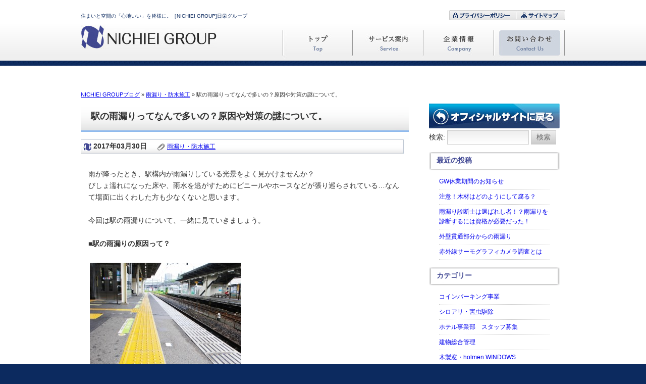

--- FILE ---
content_type: text/html; charset=UTF-8
request_url: http://www.nichiei-group.co.jp/blog/?p=1192
body_size: 18656
content:
<!DOCTYPE html PUBLIC "-//W3C//DTD XHTML 1.0 Transitional//EN" "http://www.w3.org/TR/xhtml1/DTD/xhtml1-transitional.dtd">
<html xmlns="http://www.w3.org/1999/xhtml">
<head>
<meta http-equiv="Content-Type" content="text/html; charset=UTF-8" />
<title>駅の雨漏りってなんで多いの？原因や対策の謎について。 | NICHIEI GROUPブログ</title>
<meta name="keywords" content="">
<meta name="description" content="駅の雨漏りってなんで多いの？原因や対策の謎について。 のページ。 のブログです。">
<link rel="stylesheet" type="text/css" href="http://www.nichiei-group.co.jp/common/css/base.css"/>
<link rel="stylesheet" type="text/css" href="http://www.nichiei-group.co.jp/common/css/style.css"/>
<link rel="stylesheet" type="text/css" href="http://www.nichiei-group.co.jp/common/css/style_old.css" media="screen, all" />
<link rel="stylesheet" href="http://www.nichiei-group.co.jp/blog/wp-content/themes/style02/style.css">
<script type="text/javascript" src="http://www.nichiei-group.co.jp/common/js/jquery-1.11.0.min.js"></script>
<script type="text/javascript" src="http://www.nichiei-group.co.jp/common/js/ga.js"></script>
<script type="text/javascript" src="http://www.nichiei-group.co.jp/common/js/selectivizr-min.js"></script>
<script type="text/javascript" src="http://www.nichiei-group.co.jp/common/js/main.js"></script>
<script type="text/javascript" src="http://www.nichiei-group.co.jp/common/js/smoothrollover.js"></script>

<!-- All in One SEO Pack 2.3.4.2 by Michael Torbert of Semper Fi Web Design[243,301] -->
<meta name="description" itemprop="description" content="駅は新しく改装しても、コンクリートからまるまる立て直すことはよほどのことがない限りありません。 そんなことをしてしまえば莫大なコンクリートと時間、費用がかかってしまいます。 したがって殆どの駅は昔のものを上から改修しているんです。そのときにできたコンクリートのつなぎ目から雨漏りしてしまう原因です。" />

<link rel="canonical" href="http://www.nichiei-group.co.jp/blog/?p=1192" />
<!-- /all in one seo pack -->
<link rel="alternate" type="application/rss+xml" title="NICHIEI GROUPブログ &raquo; 駅の雨漏りってなんで多いの？原因や対策の謎について。 のコメントのフィード" href="http://www.nichiei-group.co.jp/blog/?feed=rss2&#038;p=1192" />
<link rel="EditURI" type="application/rsd+xml" title="RSD" href="http://www.nichiei-group.co.jp/blog/xmlrpc.php?rsd" />
<link rel="wlwmanifest" type="application/wlwmanifest+xml" href="http://www.nichiei-group.co.jp/blog/wp-includes/wlwmanifest.xml" /> 
<link rel='prev' title='カビ対策はできていますか？' href='http://www.nichiei-group.co.jp/blog/?p=1160' />
<link rel='next' title='雨漏り修理には、シーリング？コーキング？' href='http://www.nichiei-group.co.jp/blog/?p=1187' />
<meta name="generator" content="WordPress 3.5.1" />
</head>

<body class="single single-post postid-1192 single-format-standard">
<!-- ------------ #wrapper start ------------ -->
<div id="wrapper">
	<!-- ------------ #header start ------------ -->
	<div id="header">
		<div class="inner1 clearfix">
			<div class="left">
				<p>住まいと空間の「心地いい」を皆様に。［NICHIEI GROUP]日栄グループ</p>
				<h1><a href="http://www.nichiei-group.co.jp/"><img src="http://www.nichiei-group.co.jp/common/images/logo.jpg" width="270" height="50" alt="NICHIEI GROUP"/></a></h1>
			</div>
			<div class="right">
				<div id="subNav" class="clearfix">
					<ul class="clearfix">
						<li><a href="http://www.nichiei-group.co.jp/company/index.html#p02"><img src="http://www.nichiei-group.co.jp/common/images/sub_nav_01_off.jpg" width="133" height="20" alt="プライバシーポリシー"/></a></li>
						<li><a href="http://www.nichiei-group.co.jp/sitemap/index.html"><img src="http://www.nichiei-group.co.jp/common/images/sub_nav_02_off.jpg" width="97" height="20" alt="サイトマップ"/></a></li>
					</ul>
				</div>
				<ul id="nav" class="clearfix">
					<!-- #nav1 -->
					<li id="nav1" class="navBt">
						<a href="http://www.nichiei-group.co.jp/" class="open"><img src="http://www.nichiei-group.co.jp/common/images/nav_01_off.jpg" width="140" height="60" alt="トップ"/></a>
					</li>
					
					<!-- #nav2 -->
					<li id="nav2" class="navBt">
						<a href="http://www.nichiei-group.co.jp/service/index.html" class="open"><img src="http://www.nichiei-group.co.jp/common/images/nav_02_off.jpg" width="140" height="60" alt="サービス案内"/></a>
						<div id="navMenu2" class="navMenu">
							<div class="inner1 clearfix">
								<div class="ttl">
									<p><img src="http://www.nichiei-group.co.jp/common/images/ttl_nav_02.jpg" width="900" height="30" alt="サービス案内"/></p>
									<p class="close"><img src="http://www.nichiei-group.co.jp/common/images/bt_nav_close.jpg" width="20" height="20" alt="×"/></p>
								</div>
								<ul class="list1 clearfix">
									<li><a href="http://www.nichiei-group.co.jp/waterproof/index.html"><img src="http://www.nichiei-group.co.jp/common/images/bt_service_01_off.jpg" width="180" height="120" alt="雨漏れ"/></a></li>
									<li><a href="http://www.nichiei-group.co.jp/service/insect-proof/index.html"><img src="http://www.nichiei-group.co.jp/common/images/bt_service_02_off.jpg" width="180" height="120" alt="防虫・防ぎ"/></a></li>
								</ul>
								<ul class="list2 clearfix">
									<li><a href="http://www.nichiei-group.co.jp/service/disinfect/index.html">消　毒</a></li>
									<li><a href="http://www.nichiei-group.co.jp/service/house-cleaning/index.html">ハウスクリーニング</a></li>
									<li><a href="http://www.nichiei-group.co.jp/service/parking/index.html">パーキング事業</a></li>
									<li><a href="http://www.nichiei-group.co.jp/service/building-management/index.html">建物総合管理</a></li>
								</ul>
							</div>
						</div>
					</li>
					
					<!-- #nav3 -->
					<li id="nav3" class="navBt">
						<a href="http://www.nichiei-group.co.jp/company/index.html" class="open"><img src="http://www.nichiei-group.co.jp/common/images/nav_03_off.jpg" width="140" height="60" alt="企業情報"/></a>
					</li>
					
					<!-- #nav4 -->
					<li id="nav4" class="navBt">
						<a href="http://www.nichiei-group.co.jp/form/index.html" class="open"><img src="http://www.nichiei-group.co.jp/common/images/nav_04_off.jpg" width="140" height="60" alt="お問い合わせ"/></a>
						<div id="navMenu4" class="navMenu" style="display: none;">
							<div class="inner1 clearfix">
								<div class="ttl">
									<p><img src="http://www.nichiei-group.co.jp/common/images/ttl_nav_04.jpg" width="900" height="30" alt="お問い合わせ"/></p>
									<p class="close"><img src="http://www.nichiei-group.co.jp/common/images/bt_nav_close.jpg" width="20" height="20" alt="×"/></p>
								</div>
								<ul class="list1 clearfix">
									<li><a href="http://www.nichiei-group.co.jp/form/waterproof/index.html"><img src="http://www.nichiei-group.co.jp/common/images/bt_nav_04_02_off.jpg" width="440" height="50" alt="防水施工・雨漏りに関するお問い合わせ"/></a></li>
									<li><a href="http://www.nichiei-group.co.jp/form/harmful/index.html"><img src="http://www.nichiei-group.co.jp/common/images/bt_nav_04_03_off.jpg" width="440" height="50" alt="防虫・防ぎに関するお問い合わせ"/></a></li>
									<li><a href="http://www.nichiei-group.co.jp/form/nichiei/index.html"><img src="http://www.nichiei-group.co.jp/common/images/bt_nav_04_04_off.jpg" width="440" height="50" alt="建物総合管理・ハウスメイドサービス・パーキング事業に関するお問い合わせ"/></a></li>
									<li><a href="http://www.nichiei-group.co.jp/form/guarantee/index.html"><img src="http://www.nichiei-group.co.jp/common/images/bt_nav_04_05_off.jpg" width="440" height="50" alt="防蟻保証番号に関するお問い合わせ"/></a></li>
								</ul>
							</div>
						</div>
					</li>
					
				</ul>
			</div>
		</div>
	</div>
	<!-- ------------ #header end ------------ -->
<!-- Contents -->

<div id="contents" class="clearfix">
<div id="prime"><ul class="breadcrumbs"><li><a href="http://www.nichiei-group.co.jp/blog">NICHIEI GROUPブログ</a></li><li> &raquo; <a href="http://www.nichiei-group.co.jp/blog/?cat=3" title="雨漏り・防水施工 の投稿をすべて表示">雨漏り・防水施工</a> &raquo; 駅の雨漏りってなんで多いの？原因や対策の謎について。</li></ul></div><!-- pankuzu-tanitsu -->
<div id="main">
			<div class="post">
		<h1 class="title">
			駅の雨漏りってなんで多いの？原因や対策の謎について。		</h1>
		<div class="blog_info">
			<ul>
				<li class="cal">
					2017年03月30日				</li>
				<li class="cat">
					<a href="http://www.nichiei-group.co.jp/blog/?cat=3" title="雨漏り・防水施工 の投稿をすべて表示" rel="category">雨漏り・防水施工</a>				</li>
				<li class="tag">
									</li>
			</ul>
			<br class="clear" />
		</div>
				<p>&nbsp;</p>
<p>雨が降ったとき、駅構内が雨漏りしている光景をよく見かけませんか？</p>
<p>びしょ濡れになった床や、雨水を逃がすためにビニールやホースなどが張り巡らされている…なんて場面に出くわした方も少なくないと思います。</p>
<p>&nbsp;</p>
<p>今回は駅の雨漏りについて、一緒に見ていきましょう。</p>
<p>&nbsp;</p>
<p><strong>■駅の雨漏りの原因って？</strong></p>
<p>&nbsp;</p>
<p><a href="http://www.nichiei-group.co.jp/blog/wp-content/uploads/2017/03/7bd3492ebb2d1a477f51c8307ede791f_s.jpg"><img class="aligncenter size-medium wp-image-1193" alt="7bd3492ebb2d1a477f51c8307ede791f_s" src="http://www.nichiei-group.co.jp/blog/wp-content/uploads/2017/03/7bd3492ebb2d1a477f51c8307ede791f_s-300x216.jpg" width="300" height="216" /></a></p>
<p>&nbsp;</p>
<p>建築技術が進んでいる現代でなぜあんなにも盛大に雨漏りしてしまうのか…</p>
<p>それには深いワケがありました。</p>
<p>&nbsp;</p>
<p>駅は新しく改装しても、コンクリートからまるまる立て直すことはよほどのことがない限りありません。</p>
<p>そんなことをしてしまえば莫大なコンクリートと時間、費用がかかってしまいます。</p>
<p>したがって殆どの駅は昔のものを上から改修しているんです。そのときにできたコンクリートのつなぎ目こそが、雨漏りしてしまう原因です。</p>
<p>なので、駅は雨漏りを直さないのではなく、直せないという状況なんです。</p>
<p>&nbsp;</p>
<p><strong>■雨漏り対策のいろいろ</strong></p>
<p>&nbsp;</p>
<p><a href="http://www.nichiei-group.co.jp/blog/wp-content/uploads/2017/03/74dc4a0329083f112d2b2b8f93627cee_s.jpg"><img class="aligncenter size-medium wp-image-1194" alt="74dc4a0329083f112d2b2b8f93627cee_s" src="http://www.nichiei-group.co.jp/blog/wp-content/uploads/2017/03/74dc4a0329083f112d2b2b8f93627cee_s-300x225.jpg" width="300" height="225" /></a></p>
<p>&nbsp;</p>
<p>雨漏りを直すことができない駅構内では、駅員さんたちがアイディアを出し合って雨漏り対策を行っています。</p>
<p>&nbsp;</p>
<p>よく見られるのはビニールやホースなどをつなぎ合わせるというなんともアナログな手法。</p>
<p>そのアナログさに惹かれ、駅の雨漏り対策ファンもいるそうです。</p>
<p>&nbsp;</p>
<p>中には階段の雨漏りを利用してししおどしを設置してしまった駅も…！</p>
<p>&nbsp;</p>
<p>駅構内の雨漏り対策をまとめたサイトもありますので、気になた方は一度覗いてみてください。なかなか味わい深いアートな世界を体験できますよ…（笑）</p>
<p>&nbsp;</p>
<p><a href="http://www.nichiei-group.co.jp/blog/wp-content/uploads/2017/03/bf1a68abdad03f5413752e107cc3d992_s.jpg"><img class="aligncenter size-medium wp-image-1195" alt="bf1a68abdad03f5413752e107cc3d992_s" src="http://www.nichiei-group.co.jp/blog/wp-content/uploads/2017/03/bf1a68abdad03f5413752e107cc3d992_s-300x200.jpg" width="300" height="200" /></a></p>
<p>&nbsp;</p>
<p>日栄商工ではさまざまな方法で困った雨漏りを修理致します。</p>
<p>雨漏りでお悩みの方はぜひご連絡ください。</p>
	</div>
	<!-- /.post -->
	
		<div class="nav-below"> <span class="nav-previous">
		<a href="http://www.nichiei-group.co.jp/blog/?p=1160" rel="prev">古い記事へ</a>		</span> <span class="nav-next">
		<a href="http://www.nichiei-group.co.jp/blog/?p=1187" rel="next">新しい記事へ</a>		</span> </div>
	<!-- /.nav-below --> 
	
	<!-- Commetns -->
	
	</div>
<!-- /#main -->

<!-- Side -->				
<div id="side">
	<div class="widget-area">
		<a href="http://www.nichiei-group.co.jp/" rel="blank"><img width="259" height="49" src="http://www.nichiei-group.co.jp/blog/wp-content/themes/style02/images/backsite.png" alt="オフィシャルサイトに戻る"></a>
		<ul>
			<li class="widget-container"><form role="search" method="get" id="searchform" action="http://www.nichiei-group.co.jp/blog/" >
	<div><label class="screen-reader-text" for="s">検索:</label>
	<input type="text" value="" name="s" id="s" />
	<input type="submit" id="searchsubmit" value="検索" />
	</div>
	</form></li>		<li class="widget-container">		<h3>最近の投稿</h3>		<ul>
					<li>
				<a href="http://www.nichiei-group.co.jp/blog/?p=1590" title="GW休業期間のお知らせ">GW休業期間のお知らせ</a>
						</li>
					<li>
				<a href="http://www.nichiei-group.co.jp/blog/?p=1109" title="注意！木材はどのようにして腐る？">注意！木材はどのようにして腐る？</a>
						</li>
					<li>
				<a href="http://www.nichiei-group.co.jp/blog/?p=1100" title="雨漏り診断士は選ばれし者！？雨漏りを診断するには資格が必要だった！">雨漏り診断士は選ばれし者！？雨漏りを診断するには資格が必要だった！</a>
						</li>
					<li>
				<a href="http://www.nichiei-group.co.jp/blog/?p=1016" title="外壁貫通部分からの雨漏り">外壁貫通部分からの雨漏り</a>
						</li>
					<li>
				<a href="http://www.nichiei-group.co.jp/blog/?p=1038" title="赤外線サーモグラフィカメラ調査とは">赤外線サーモグラフィカメラ調査とは</a>
						</li>
				</ul>
		</li><li class="widget-container"><h3>カテゴリー</h3>		<ul>
	<li class="cat-item cat-item-7"><a href="http://www.nichiei-group.co.jp/blog/?cat=7" title="コインパーキング事業 に含まれる投稿をすべて表示">コインパーキング事業</a>
</li>
	<li class="cat-item cat-item-4"><a href="http://www.nichiei-group.co.jp/blog/?cat=4" title="シロアリ・害虫駆除 に含まれる投稿をすべて表示">シロアリ・害虫駆除</a>
</li>
	<li class="cat-item cat-item-1"><a href="http://www.nichiei-group.co.jp/blog/?cat=1" title="ホテル事業部　スタッフ募集 に含まれる投稿をすべて表示">ホテル事業部　スタッフ募集</a>
</li>
	<li class="cat-item cat-item-5"><a href="http://www.nichiei-group.co.jp/blog/?cat=5" title="建物総合管理 に含まれる投稿をすべて表示">建物総合管理</a>
</li>
	<li class="cat-item cat-item-8"><a href="http://www.nichiei-group.co.jp/blog/?cat=8" title="木製窓・holmen WINDOWS に含まれる投稿をすべて表示">木製窓・holmen WINDOWS</a>
</li>
	<li class="cat-item cat-item-3"><a href="http://www.nichiei-group.co.jp/blog/?cat=3" title="雨漏り・防水施工 に含まれる投稿をすべて表示">雨漏り・防水施工</a>
</li>
		</ul>
</li>		</ul>
	</div><!-- /.widget-area --><br />
</div><!-- /#side --><br class="clear">
</div>
<!-- /#contents -->
<!-- ------------ #info start ------------ -->
	<div id="info">
		<div class="inner1 clearfix">
			<p><a href="http://www.nichiei-group.co.jp/"><img src="http://www.nichiei-group.co.jp/common/images/logo.jpg" width="270" height="50" alt="NICHIEI GROUP"/></a></p>
			<ul class="clearfix">
				<li><a href="http://www.nichiei-group.co.jp/company/index.html#main1"><img src="http://www.nichiei-group.co.jp/common/images/bt_group_01_off.jpg" width="103" height="24" alt="日栄商工株式会社"/></a></li>
				<li><a href="http://www.nichiei-group.co.jp/company/index.html#main2" target="_blank"><img src="http://www.nichiei-group.co.jp/common/images/bt_group_02_off.jpg" width="99" height="24" alt="株式会社ニチエー"/></a></li>
				<li><a href="http://www.nichiei-group.co.jp/company/index.html#main3" target="_blank"><img src="http://www.nichiei-group.co.jp/common/images/bt_group_03_off.jpg" width="131" height="24" alt="株式会社ハイレンハウス"/></a></li>
			</ul>
			<div>
				<p>〒153-0064 東京都目黒区下目黒2-23-7</p>
				<p>TEL：03-3779-4661　FAX：03-3779-4787</p>
			</div>
		</div>
	</div>
	<!-- ------------ #info end ------------ -->
	
	<!-- ------------ #footer1 start ------------ -->
	<div id="footer1" class="footer">
		<div class="inner1 clearfix">
			<ul>
				<li><a href="http://www.nichiei-group.co.jp/">トップ</a></li>
				<li><a href="http://www.nichiei-group.co.jp/service/index.html">サービス案内</a></li>
				<li><a href="http://www.nichiei-group.co.jp/company/index.html">企業情報</a></li>
				<li><a href="http://www.nichiei-group.co.jp/form/index.html">お問い合わせ</a></li>
				<li><a href="http://www.nichiei-group.co.jp/blog/">オフィシャルブログ</a></li>
			</ul>
			<p id="pagetop"><a href="#header"><img src="http://www.nichiei-group.co.jp/common/images/bt_pagetop_off.jpg" width="140" height="50" alt="ページトップ"/></a></p>
		</div>
	</div>
	<!-- ------------ #footer1 end ------------ -->
	
	<!-- ------------ #footer2 start ------------ -->
	<div id="footer2" class="footer">
		<div class="inner1 clearfix">
			<ul>
				<li><a href="http://www.nichiei-group.co.jp/company/index.html#p02">プライバシーポリシー</a></li>
				<li><a href="http://www.nichiei-group.co.jp/sitemap/index.html">サイトマップ</a></li>
			</ul>
			<address>Copyright &copy; NICHIEI GROUP. All Rights Reserved</address>
		</div>
	</div>
	<!-- ------------ #footer2 end ------------ -->

</div>
<!-- ------------ #wrapper end ------------ -->
</body>
</html>

--- FILE ---
content_type: text/css
request_url: http://www.nichiei-group.co.jp/common/css/base.css
body_size: 5403
content:
@charset "utf-8";

/* =======================================================
	
	F&S CREATIONS base.css
    version : 1.2
	update : 2014.06.11
	note : XHTML1.0 Transitional
	
   ======================================================= */

/* ----------------------------------------------------------------------------
    RESET
------------------------------------------------------------------------------ */
html {
	overflow-y: auto;
}
body {
	color: #000;
	background: #fff;
}
* {
	margin: 0;
	padding: 0;
	border: none;
	outline: none;
}
html, body, div, span, applet, object, iframe,
h1, h2, h3, h4, h5, h6, p, blockquote, pre,
a, abbr, acronym, address, big, cite, code,
del, dfn, em, font, img, ins, kbd, q, s, samp,
small, strike, strong, sub, sup, tt, var,
b, u, i, center,
dl, dt, dd, ol, ul, li,
fieldset, form, label, legend,
table, caption, tbody, tfoot, thead, tr, th, td {
    margin: 0;
    padding: 0;
    border: 0;
    outline: 0;
    font-size: 100%;
    vertical-align: baseline;
    background: transparent;
}
input, textarea, select {
	margin: 0;
	padding: 0;
	border: solid 1px #ccc;
	font-size: 100%;
	font-family: inherit;
	font-style: normal;
	font-weight: normal;
	vertical-align: middle;
	text-align: left;
}
input[type="button"],
input[type="submit"] {
	border: none;
}
label {
	cursor: pointer;
}
dl, dt, dd, ol, ul, li {
	list-style: none;
}
table {
	width: 100%;
	border-collapse: collapse;
	*border-collapse: collapse; 
	border-spacing: 0;
}
th, td {
	border: none;
	text-align: left;
	vertical-align: top;
}
img {
	border: none;
	vertical-align: bottom;
}
a {
	border: none;
	text-decoration: none;
	cursor: pointer;
}
a:hover {
	outline: none;
	cursor: pointer;
}
a:active, a:focus {
	outline: none;
}
hr {
	display: none;
}


/* ----------------------------------------------------------------------------
    STYLE
------------------------------------------------------------------------------ */

/* マージン */
.mgt10 { margin-top: 10px !important;}
.mgt20 { margin-top: 20px !important;}
.mgt30 { margin-top: 30px !important;}
.mgt40 { margin-top: 40px !important;}
.mgt50 { margin-top: 50px !important;}
.mgt60 { margin-top: 60px !important;}

.mgb10 { margin-bottom: 10px !important;}
.mgb20 { margin-bottom: 20px !important;}
.mgb30 { margin-bottom: 30px !important;}
.mgb40 { margin-bottom: 40px !important;}
.mgb50 { margin-bottom: 50px !important;}
.mgb60 { margin-bottom: 60px !important;}

/* フロート関連 */
.clear { clear: both !important;}

/* フォントサイズ */
.font10 { font-size: 71% !important;}
.font11 { font-size: 78% !important;}
.font12 { font-size: 85% !important;}
.font13 { font-size: 92% !important;}
.font14 { font-size: 100% !important;}
.font15 { font-size: 107% !important;}
.font16 { font-size: 114% !important;}
.font17 { font-size: 121% !important;}
.font18 { font-size: 128% !important;}
.font19 { font-size: 136% !important;}
.font20 { font-size: 143% !important;}

/* 書体関連 */
.textL { text-align: left !important;}
.textC { text-align: center !important;}
.textR { text-align: right !important;}
.bold { font-weight: bold !important;}
.Indent { padding-left: 1.3em !important; text-indent: -1.3em !important;}

/* 罫線 */
.bds { border: solid 1px #cbcbcb !important;}
.bdst { border-top: solid 1px #cbcbcb !important;}
.bdsr { border-right: solid 1px #cbcbcb !important;}
.bdsb { border-bottom: solid 1px #cbcbcb !important;}
.bdsl { border-left: solid 1px #cbcbcb !important;}

/* 点線 */
.bdd { border: dotted 1px #cbcbcb !important;}
.bddt { border-top: dotted 1px #cbcbcb !important;}
.bddr { border-right: dotted 1px #cbcbcb !important;}
.bddb { border-bottom: dotted 1px #cbcbcb !important;}
.bddl { border-left: dotted 1px #cbcbcb !important;}


/* ----------------------------------------------------------------------------
    PREFERENCES
------------------------------------------------------------------------------ */

html {
	font-size: 14px;
}
body, input, textarea, legend {
	color: #333;
	font-size: 14px;
	font-family: "ヒラギノ角ゴ Pro W3", "Hiragino Kaku Gothic Pro", "メイリオ", Meiryo, "ＭＳ Ｐゴシック", sans-serif;
}
b, em, strong {
	font-weight: bold;
}
a:link {
	color: #0000ED;
	text-decoration: underline;
}
a:visited {
	color: #54198A;
	text-decoration: underline;
}
a:hover {
	text-decoration: none;
}
a:focus {
	text-decoration: none;
}
a:active {
	text-decoration: none;
}


/* ----------------------------------------------------------------------------
    BOXLINK
------------------------------------------------------------------------------ */

.boxLink {
	position: relative !important;
}
.boxLink:hover {
	/*background: #f2f2f2 !important;*/
	/*text-decoration: underline !important;*/
}
.boxLink a.linkArea {
	display: block;
	position: absolute;
	left: 0;
	top: 0;
	width: 100%;
	height: 100%;
	text-indent: -9999px;
}
.boxLink a.linkArea:hover {
	background: rgba(255,255,255,0.5)
}

/* ----------------------------------------------------------------------------
    CLEARFIX
------------------------------------------------------------------------------ */
   
.clearfix:after {
	content: ".";
	display: block;
	visibility: hidden;
	height: 0;
	clear: both;
	font-size: 0.1em;
	line-height: 0;
}
.clearfix {
	zoom: 1;
}
*1257897500* html .clearfix {
	display: inline-block;
}
/* no ie mac \*/ 
*1257897501* html .clearfix {
	height: 1%;
}

--- FILE ---
content_type: text/css
request_url: http://www.nichiei-group.co.jp/common/css/style.css
body_size: 5148
content:
@charset "utf-8";

/* ----------------------------------------------------------------------------
    BODY
------------------------------------------------------------------------------ */
body {
	width: 100%;
	background: #0c2a5f;
}
#wrapper {
	position: relative;
	width: 100%;
}


/* ----------------------------------------------------------------------------
    HEADER
------------------------------------------------------------------------------ */
#header {
	position: relative;
	width: 100%;
	height: 110px;
	padding: 20px 0 0;
	background: url(../images/bg_header.jpg) repeat-x center top;
}
#header > .inner1 {
	width: 960px;
	margin: 0 auto;
}
#header .inner1 .left {
	float: left;
	width: 360px;
	margin: 0 40px 0 0;
}
#header .inner1 .right {
	float: right;
	width: 560px;
}

/* .left */
#header .inner1 .left p {
	padding: 5px 0 0;
	margin: 0 0 10px;
	color: #0c2a5f;
	font-size: 10px;
}

/* .right */
#header .inner1 .right #subNav {
	width: 560px;
	margin: 0 0 20px;
}
#header .inner1 .right #subNav p {
	float: left;
	width: 315px;
	margin: 0 15px 0 0;
}
#header .inner1 .right #subNav ul {
	float: right;
	width: 230px;
}
#header .inner1 .right #subNav ul li {
	float: left;
}
#header .inner1 .right #nav {
	width: 560px;
}
#header .inner1 .right #nav > li {
	float: left;
	width: 140px;
	padding: 0 0 10px;
}


/* ----------------------------------------------------------------------------
    NAV MENU
------------------------------------------------------------------------------ */
.navMenu {
	display: none;
	position: absolute;
	top: 130px;
	left: 0;
	width: 100%;
	height: 210px;
	padding: 20px 0;
	background: url(../images/bg_nav.png) repeat-x center top;
	font-size: 12px;
	z-index: 100;
}
.navMenu .ttl {
	position: relative;
	width: 900px;
	margin: 0 0 20px;
}
.navMenu .ttl .close {
	position: absolute;
	top: 0;
	right: 0;
	width: 20px;
	cursor: pointer;
}
.navMenu .inner1 {
	width: 900px;
	margin: 0 auto;
}
.navMenu a {
	color: #fff;
}
.navMenu .list2 a {
	padding: 0 0 0 15px;
	background: url(../images/link_arrow_01.jpg) no-repeat left top;
}

/* #navMenu2 */
#navMenu2 .inner1 .list1 {
	float: left;
	margin: 0 20px 0 0;
}
#navMenu2 .inner1 .list1 li {
	float: left;
	width: 180px;
	margin: 0 10px 0 0;
}
#navMenu2 .inner1 .list1 li:last-child {
	margin: 0;
}

#navMenu2 .inner1 .list2 {
	float: left;
	width: 300px;
	padding: 0 0 0 19px;
	border-left: dotted 1px #fff;
}
#navMenu2 .inner1 .list2 li {
	float: left;
	width: 140px;
	margin: 0 20px 20px 0;
}
#navMenu2 .inner1 .list2 li:nth-child(2n) {
	margin: 0 0 20px 0;
}

/* #navMenu4 */
#navMenu4 .inner1 .list1 {
	width: 900px;
}
#navMenu4 .inner1 .list1 li {
	float: left;
	width: 440px;
	margin: 0 20px 20px 0;
}
#navMenu4 .inner1 .list1 li:nth-child(2n) {
	margin: 0;
}


/* ----------------------------------------------------------------------------
    MAIN CONTENT
------------------------------------------------------------------------------ */
#mainContent {
	min-height: 500px;
	background: #fff;
}
#mainContent #pankuzu {
	width: 960px;
	margin: 0 auto;
	padding: 20px 0;
	font-size: 12px;
}
#mainContent #pankuzu li {
	float: left;
	margin: 0 10px 0 0;
}
#mainContent #pankuzu li:after {
	content: ">";
	display: block;
	padding: 0 0 0 10px;
	float: right;
}
#mainContent #pankuzu li:last-child:after {
	content: none;
}


/* ----------------------------------------------------------------------------
    INFO
------------------------------------------------------------------------------ */
#info {
	width: 100%;
	height: 50px;
	padding: 20px 0;
	background: url(../images/bg_footer.jpg) repeat-x center top;
	font-size: 12px;
}
#info .inner1 {
	width: 960px;
	margin: 0 auto;
}
#info .inner1 p {
	float: left;
	width: 270px;
	margin: 0 20px 0 0;
}
#info .inner1 ul {
	float: left;
	width: 333px;
	margin: 0 38px 0 0;
	padding: 15px 0 0 0;
}
#info .inner1 ul li {
	float: left;
}
#info .inner1 div {
	float: right;
	width: 260px;
	padding: 10px 0 10px 38px;
	border-left: dotted 1px #ccc;
}


/* ----------------------------------------------------------------------------
    FOOTER
------------------------------------------------------------------------------ */
.footer {
	width: 100%;
	font-size: 12px;
	color: #fff;
}
.footer .inner1 {
	width: 960px;
	margin: 0 auto;
}
.footer a {
	color: #fff;
}

/* .footer1 */
#footer1 {
	background: #3d557f;
	border-bottom: solid 1px #0c2a5f;
}
#footer1 .inner1 ul {
	float: left;
	width: 800px;
	margin: 0px 20px 0 0;
	padding: 15px 0;
}
#footer1 .inner1 ul li {
	float: left;
}
#footer1 .inner1 ul li:after {
	content: "｜";
	display: block;
	float: right;
}
#footer1 .inner1 ul li:last-child:after {
	content: none;
}
#footer1 .inner1 p#pagetop {
	float: right;
	width: 140px;
}

/* .footer2 */
#footer2 {
	padding: 15px 0;
	background: #0c2a5f;
}
#footer2 .inner1 ul {
	float: left;
	width: 500px;
	margin: 0px 20px 0 0;
}
#footer2 .inner1 ul li {
	float: left;
}
#footer2 .inner1 ul li:after {
	content: "｜";
	display: block;
	float: right;
}
#footer2 .inner1 ul li:last-child:after {
	content: none;
}
#footer2 .inner1 address {
	float: right;
	width: 440px;
	text-align: right;
}

--- FILE ---
content_type: text/css
request_url: http://www.nichiei-group.co.jp/common/css/style_old.css
body_size: 4448
content:
@charset "utf-8";
/*
==================================================

    CSS File Name - layout.css
    Last-updated: 2010-05-14
	
    +1: Formatting Reset
    +2: Redefine
	+3: Float, Clear, Align Set, Valign Set
	+4: body
	+5: #wrap
	+6: #container
	+7: #header
	+8: #mainBody
	+9: #footer

==================================================
*/
#mainBody {
	margin: 0 auto;
}
/*--------------------------------------------------
+4: body
==================================================*/
/* Font-size Setting

80%  = 10px	    |	130% = 16px	|	180% = 22px
90%  = 11px(*)	|	140% = 17px	|	190% = 23px
100% = 12px     |	150% = 18px	|	200% = 24px
105% = 13px	    |	160% = 19px	|	210% = 25px
115% = 14px	    |	165% = 20px	|	215% = 26px
125% = 15px	    |	175% = 21px	| 
/* font 
---------------------------------------------------*/

.fo9 { font-size:9px;}
.move { font-size:9px;
	display: none;
	}
.fo10 { font-size:10px;}
.fo11 { font-size:11px;}
.fo12 { font-size:12px;}
.fo13 { font-size:13px;}
.fo14 { font-size:14px;}
.fo15 { font-size:15px;}
.fo15_2 { font-size:15px;
	font-weight:bold;
	color:#334ab0;
	padding-top:13px;
	}
.fo16 { font-size:16px;}
.fo17 { font-size:17px;}
.fo17_2 { font-size:17px;
	font-weight:bold;
	padding-top:15px;
	}
.fo20 { font-size:20px;}
.fo21 { font-size:21px;}
.fo24 { font-size:24px;}
.fo39 { font-size:39px;}
/*--------------------------------------------------
+5: #wrap
==================================================*/
div#wrap {
	width:100%;
	margin:0 auto;
}

/*--------------------------------------------------
+6: #container
==================================================*/

div#container{
	width:960px;
	margin:0 auto;
}
/*----------------------------------------------------------------------*/

/*--------------------------------------------------
+8: #mainBody
==================================================*/

div#mainBody {
	width:960px;
	clear:both;
	overflow:hidden;
	padding-bottom:55px;
}
ul#pnaiv {
	width:960px;
	height:22px;
	padding-top:8px;
	overflow:hidden;
	clear:both;
	font-size:10px;
}
ul#pnaiv li {
	display:inline;
	color:#666;
}
ul#pnaiv li a {
	color:#666;
}
ul#snavi {
	width:960px;
	overflow:hidden;
	clear:both;
}
ul#snavi li {
	float:left;
}
div.mainContent {
	width:725px;
	float:left;
	overflow:hidden;
}
div.subContent {
	width:202px;
	float:right;
}
div.subContent dl {
	width:202px;
	overflow:hidden;
	clear:both;
}
div.subContent dl dt {
	padding-bottom:15px;
}
div.subContent dl dd {
	font-size:13px;
	color:#3F3F3F;
	padding:0 0 6px 6px;
}
div.subContent dl dd.top {
	margin-top:-6px;
}
div.subContent dl dd.last {
	padding-bottom:15px;
}
div.subContent dl dd a,
div.subContent dl dd a:visited,
div.subContent dl dd a:active {
	color:#3F3F3F;
	text-decoration:none;
}
div.subContent dl dd a:hover {
	text-decoration:underline;
}
div.subContent .sban {
	padding:25px 0 8px 0;
}
.botBan {
	padding-bottom:10px;
}
/*----------------------------------------------------------------------*/
/*--------------------------------------------------
+9: #footer
==================================================*/
div#footer {
	width:100%;
	background:url(../images/bg_footer.jpg) repeat-x left top;
	min-width:960px;
	clear:both;
	color:#FFF;
}
div#finner {
	width:960px;
	height:300px;
	margin:0 auto;
}
div#finner .flogo {
	padding:20px 0 0 0;
	float:left;
}
div#finner .company {
	font-weight:bold;
	padding:25px 0 0 190px;
}
div#finner address {
	clear:both;
	padding:5px 0 0 5px;
}
div#finner dl {
	width:150px;
	float:left;
	overflow:hidden;
	color:#D7D7D7;
	padding:20px 20px 0 5px;
	height:auto!important;
	height:160px;
	min-height:160px;
}
div#finner dl dt {
	border-bottom:1px solid #D6D6D6;
	padding:0 0 2px 2px;
	margin-bottom:6px;
	font-size:11px;
}
div#finner dl dt.noborder {
	border:none;
	margin-bottom:0px;
}
div#finner dl dd {
	padding:0 0 0 2px;
	font-size:10px;
}
div#finner dl dd.pb {
	padding-bottom:8px;
}
div#finner dl a {
	text-decoration:none;
	color:#D7D7D7;
}
div#finner dl a:hover {
	text-decoration:underline;
}
div#finner ul {
	clear:both;
	border-left:1px solid #3F3F3F;
	margin-left:5px;
}
div#finner ul li {
	display:inline;
	color:#3F3F3F;
	border-right:1px solid #3F3F3F;
	padding:0 10px 0 10px;
	font-size:11px;
}
div#finner ul li a {
	text-decoration:none;
	color:#3F3F3F;
}
div#finner ul li a:hover {
	text-decoration:underline;
}
div#finner .copyright {
	clear:both;
	color:#666;
	padding-top:12px;
	padding-left:5px;
}

--- FILE ---
content_type: text/css
request_url: http://www.nichiei-group.co.jp/blog/wp-content/themes/style02/style.css
body_size: 11205
content:
/*
Theme Name: Blog
Description: WordPress 3.0の新機能を搭載したサイト
Version: 0.0.0
Author: Vision Inc.
Author URI: 
*/



/****************************************
		1. General Setting 
*****************************************/

html, body, div, span, applet, object, iframe, strong,
h1, h2, h3, h4, h5, h6, p, blockquote, pre,
a, abbr, acronym, address, big, cite, code,
del, dfn, em, font, img, ins, kbd, q, s, samp,
small, strike, sub, sup, tt, var,
dl, dt, dd, ol, ul, li,
fieldset, form, legend, caption, 
tbody, tfoot, thead, table, label, tr, th, td{
	/*margin: 0;
	padding: 0;
	border: 0;
	outline: 0;
	font-style: inherit;
	font-size: 100%;
	font-family: inherit;
	vertical-align: baseline;
	list-style:none;*/
	}

html{
	/*background: url(images/bg_header.png) no-repeat top right;*/
}

body{
	/*color: #3F3F3F;
	font-family:'ＭＳ Ｐゴシック','MS PGothic','ヒラギノ角ゴ Pro W3','Hiragino Kaku Gothic Pro','メイリオ',Meiryo,sans-serif;
	font-size: 12px;
	line-height:1.5;
	background:url(http://www.nichiei-group.co.jp/common/images/images/bg_body.jpg) repeat-x left top;*/
	} 

a{ color: #09c; text-decoration: underline;}
	a:hover{ color: #8bc; }

.clear{ clear: both; line-height: 0}
	


/****************************************
		2. Basic Layout 
*****************************************/
#page{}
#wrapper{
	width: 100%; margin: 0 auto;
	background: #fff;
}
h1{
	margin:0 0 0 0;padding:0 0 0 0;color: #333333;font-size:11px;line-height: 1.2em;
}
#contents{
	width: 960px;
	min-height: 400px;
	margin:40px auto 0;
	background: #fff;
	/*background: rgba(255, 255, 255, 0.7) url(images/bg_contents_top.png) no-repeat bottom center;*/
	filter:progid:DXImageTransform.Microsoft.gradient(startColorstr=#70ffffff,endColorstr=#70ffffff); /* IE */
	zoom: 1; /* IE */
	padding-top:10px;
	
	}
#main{
	width:650px; padding:10px 10px 10px 0px; float: left;}
#side{width: 260px; padding: 10px 10px 35px 10px; float: right;}
#footer{
	}
	*:first-child+html #footer{margin-top:-5px;}



/****************************************
		3.  Header, Menu
*****************************************/



/****************************************
		4.  Main
*****************************************/
/*** Blog info ***/
div.blog_info{
	background-image: url(http://www.nichiei-group.co.jp/blog/wp-content/themes/style02/images/btm.gif);
	background-repeat:no-repeat;
	font-weight: bold;
	display: block;
	height: 29px;
	text-align: center;
	padding-top:5px;
	}
	div.blog_info ul{margin:0;}
		div.blog_info li{
			float: left;
			padding-left:20px;
			margin:0 15px 0 5px !important;
			list-style: none !important
			}
			div.blog_info li a{
			font-weight:normal;
			font-size:12px;
			}
				div.blog_info li a:hover{}
	div.blog_info li.cal{background: url(images/icon_cal.png) no-repeat 0 2px;}
	div.blog_info li.cat{background: url(images/icon_cat.png) no-repeat 0 2px;}
	div.blog_info li.tag{background: url(images/icon_tag.png) no-repeat 0 2px;}
	
/*** Contents ***/
img.attachment-post-thumbnail{float: left; margin:0 15px 0 0 !important;}
a.more-link{
	background:url("images/arrow_next.png") no-repeat right top;
	color:#333;
	font-size:85%;
	padding:2px 20px 5px 10px;
	text-align:right;
	text-decoration:none;
	margin-left:480px;
	display:block;
	}
	a.more-link:hover{color: #999}
	
/*** Bottom Navigation, Comment Navigation ***/
div.nav-below{margin: 40px 0 0;overflow:auto;}
div.navigation{overflow:auto;}
	div.navigation a{margin-bottom:10px}

	.nav-previous a, .nav-next a,
	div.navigation .alignleft a, div.navigation .alignright a{
		color:#333;
		font-size:85%;
		text-decoration:none;
		}
		.nav-previous a:hover, .nav-next a:hover,
		div.navigation .alignleft a:hover, div.navigation .alignright a:hover{
			color: #999
			}
			
	.nav-previous a, div.navigation .alignleft a{
		float:left;
		padding:2px 10px 2px 20px;
		background:url("images/arrow_prev.png") no-repeat left top;
		}
	.nav-next a, div.navigation .alignright a{
		float:right;
		text-align:right;
		padding:2px 20px 2px 10px;
		background:url("images/arrow_next.png") no-repeat right top;
		}
		

/****************************************
		5. Post Entry 
*****************************************/
.title{
	color:#333333;
	font-size:130% !important;
	clear:left;
	font:"ＭＳ Ｐ明朝", "細明朝体", "ヒラギノ明朝 Pro W3";!important
	background-repeat:no-repeat;
	height: 56px;
	text-align: left;
	}
	div.post:first-child .title{margin-top:0 !important;}
	.title a{color: #444B95;text-decoration:none;}
		.title a:hover{color: #999}
		
.post h1, .post h2, .post h3, .post h4, .post h5, .post h6{
	/*margin: 30px 10px 0 0px;*/
	background:url("http://www.nichiei-group.co.jp/blog/wp-content/themes/style02/images/h1.png") ;
	padding-top:15px;
	padding-left:20px;
	}
.post h2{font-size:160%;padding-bottom:0px;}	
.post h3{font-size:140%;}
.post h4{font-size:120%;}
.post h5{font-size:110%;}
.post h6{font-size:10px;
		font-weight:normal;
		line-height:15px;}

.post p{
	/**margin-bottom:20px;**/
	line-height:23px;
	padding-left:15px;
	padding-right:15px;
}
.post em{font-style: italic;}
.post code{color: #06c; font-family:'Courier New',Courier,monospace;}
.post img{
	border:0px #ccc solid;
	padding: 3px;
	background: #fff;
	margin:0px 0;
	}
	.post img.wp-smiley{border:none;padding:0;background:none;margin:0;}
.post blockquote{
	border-left:5px solid #ddd;
	background: #eee;
	padding: 10px;
	margin:20px 0;
	font-style:italic;
	}
	.post blockquote p{margin:0;}
.post div.wp-caption{margin: 20px 0;}
	.post div.wp-caption img{ margin: 0;}
	.post div.wp-caption p{ font-size:85%;}
.post ul, .post ol{margin:20px 0;}
	.post ul li{
		list-style: url(images/arrow_list.png);
		margin-left:20px;
		}
	.post ol li{list-style: decimal outside;margin-left:20px;}
.post{
	margin-bottom:80px;}
	

/****************************************
		6. Comments
*****************************************/
h3#comments{
	padding: 10px 0 10px 10px;
	clear: both;
	margin-top:40px;
	border-top:1px solid #ddd;
	}
	
.commentlist{margin-bottom:30px;}
	.commentlist li {
		border-top:1px solid #ddd;
		padding:15px 0 0 55px;
		position:relative;
		}
	.commentlist .avatar {
		background:#fff;
		border:1px solid #ddd;
		left:0;
		margin:0 16px 0 0;
		padding:3px;
		position:absolute;
		top:15px;
		}
	.commentlist .comment-meta{margin-bottom:10px;}
		.commentlist .comment-meta a{
			color: #999;
			font-size:85%;
			text-decoration:none;
			}
			.commentlist .comment-meta a:hover{color: #ccc;}
	.commentlist p{margin-bottom:15px;}
	.commentlist .reply a{
		position: absolute;
		top: 15px;
		right: 0;
		padding: 2px 10px;
		background: #ddd;
		font-size: 85%;
		color: #333;
		text-decoration: none;
		}
		.commentlist .reply a:hover {color: #999}
		
/*** Comment form ***/
#respond{margin-top:70px;}
#respond h3{
	border-bottom:1px solid #ddd;
	border-top:1px solid #ddd;
	padding:10px 0 10px 10px;
	}

#commentform{margin-top:20px;}
	#commentform p{clear: both}
	#commentform label{margin: 10px 5px;font-size:85%;}
	*:first-child+html #commentform label{ position:relative\9; top: -15px\9; } /* IE7 */
	#commentform input[type="text"], #commentform textarea{
		margin: 5px 0 10px;
		}
		#commentform input[type="text"]:focus, #commentform textarea:focus{
			border:1px solid #06c;
			}

		
/****************************************
		7.  widget
*****************************************/
#side h3{
	background-image: url(images/bgc.png);
	background-repeat: repeat-x;
	margin-top: 15px;
	padding:8px 15px 0px 15px;
	color: #444B95;
	font-weight: bold;
	display: block;
	height: 36px;
	}
	
#footer h3{
	background: url(images/bg_footer_title.png) no-repeat;
	padding-left:18px;
	height: 42px;
	color:#fff;
	}

.widget-container a{text-decoration:none;}
	
.widget-container ul li{
	border-bottom-width: 1px;
	border-bottom-style: dotted;
	border-bottom-color: #CCC;
	color: #333;
	text-align: left;
	list-style-position: outside;
	margin-left: 20px;
	margin-right:20px;
	padding-top:5px;
	padding-bottom:5px;
	font-size:12px;
	line-height:1.6em;
	}
	
	.tagcloud{
	margin-left:10px;
	margin-right:20px;
	padding-top:10px;
	margin-bottom:10px;
	}

/*** Calendar ***/
#wp-calendar {width: 100%;}
	#wp-calendar caption {
		color: #222;
		font-size: 14px;
		font-weight: bold;
		padding-bottom: 4px;
		text-align: left;
		}
	#wp-calendar thead {font-size: 11px;}
	#wp-calendar tbody {color: #aaa;}
		#wp-calendar tbody td {
			background: #f5f5f5;
			padding: 3px 0 2px;
			text-align: center;
			}
		#wp-calendar tbody .pad {background: none;}
	#wp-calendar tfoot #next {text-align: right;}
	
	
/****************************************
		8.  Form
*****************************************/
input[type="text"], textarea{
	border:1px solid #ccc;
	padding: 5px;
	color: #666;
	
	/* Webkit */
	background: -webkit-gradient(
		linear,
		left top,
		left bottom,
		from(#eee),
		to(#fff)
		);
	
	/* FF */
	background: -moz-linear-gradient(
		top,
		#eee,
		#fff
		);
		
	/* IE */
	filter:progid:DXImageTransform.Microsoft.gradient(startColorstr=#ffeeeeee,endColorstr=#ffffffff);
	zoom: 1;
	}
	
input[type="submit"]{
	border:1px solid #ccc;
	padding: 4px 10px;
	color: #666;
	cursor: pointer;

	/* Webkit */
	background: -webkit-gradient(
		linear,
		left top,
		left bottom,
		from(#eee),
		to(#ccc)
		);
	
	/* FF */
	background: -moz-linear-gradient(
		top,
		#eee,
		#ccc
		);
		
	/* IE */
	filter:progid:DXImageTransform.Microsoft.gradient(startColorstr=#ffeeeeee,endColorstr=#ffcccccc);
	zoom: 1;
	}



/****************************************
		9.  Footer
*****************************************/
#footer .widget-area{
	width:290px;
	margin-left:35px;
	float: left;
	}
	#footer .widget-area:first-child{margin-left:0;}


p.copy{
	clear: both;
	font-size:80%;
	text-align:center;
	padding:40px 0;
	color: #666
	}
	p.copy a{color: #999;}
		p.copy a:hover{color: #ccc;}

/****************************************
		10.  パンくず
*****************************************/

/*#prime {width:900px; float:left; margin:0px 10px 0 20px; padding:20px 0 20px 0;}*/

.breadcrumbs {
    font-size: 11px;
    line-height: normal;
    margin: 0 auto;
    padding: 0 0 0px;
}
.breadcrumbs li {
    display: inline;
}

img.centered {
	display: block;
	margin-left: auto;
	margin-right: auto;
	}

img.alignright {
	padding: 4px;
	margin: 0 0 2px 7px;
	display: inline;
	}

img.alignleft {
	padding: 4px;
	margin: 0 7px 2px 0;
	display: inline;
	}

.alignright {
	float: none;
	}

.alignleft {
	float: none;
	}
	


.banner      {
	margin-bottom: 5px;
}
#side #info {
	margin-top: 15px;
	border: 1px dotted #9FF;
	text-align: left;
	padding: 10px;
	font-size:11px;
	line-height:18px;!important
}


#side h4 {
	display: block;
	clear: both;
	font-size: 10px;
	vertical-align: middle;
	height: 90px;
	line-height: 1.5em;
}
#side h2 {
	background-image: url(images/bgc.png);
	background-repeat: repeat-x;
	margin-top: 15px;
	padding:8px 15px 0px 15px;
	color: #444B95;
	font-weight: bold;
	display: block;
	height: 36px;
}

#side h4 img {
	margin-top: 5px;
}

#side img {
	margin-bottom: 4px;
}
#left40 {
	float: left;
	width: 40%;
	margin-right: 10px;
}
#left60 {
	float: right;
	width: 55%;
}
input#s {
	width: 150px;
}

--- FILE ---
content_type: text/plain
request_url: https://www.google-analytics.com/j/collect?v=1&_v=j102&a=1190621188&t=pageview&_s=1&dl=http%3A%2F%2Fwww.nichiei-group.co.jp%2Fblog%2F%3Fp%3D1192&ul=en-us%40posix&dt=%E9%A7%85%E3%81%AE%E9%9B%A8%E6%BC%8F%E3%82%8A%E3%81%A3%E3%81%A6%E3%81%AA%E3%82%93%E3%81%A7%E5%A4%9A%E3%81%84%E3%81%AE%EF%BC%9F%E5%8E%9F%E5%9B%A0%E3%82%84%E5%AF%BE%E7%AD%96%E3%81%AE%E8%AC%8E%E3%81%AB%E3%81%A4%E3%81%84%E3%81%A6%E3%80%82%20%7C%20NICHIEI%20GROUP%E3%83%96%E3%83%AD%E3%82%B0&sr=1280x720&vp=1280x720&_u=IEDAAEABAAAAACAAI~&jid=859724634&gjid=802360332&cid=496500565.1769607791&tid=UA-110485003-1&_gid=1496756387.1769607791&_r=1&_slc=1&z=1105601725
body_size: -838
content:
2,cG-JD5R3C0XHF

--- FILE ---
content_type: application/javascript
request_url: http://www.nichiei-group.co.jp/common/js/main.js
body_size: 925
content:
$(function(){
	
	//メガメニュー
	var navClose = $('div.ttl > .close')
	var navBt = $('#nav .navBt')
	var navMenu = $('#nav .navBt .navMenu')
	
	$(navBt).hover(
		//マウスオーバー
		function () {
			if ($(this).children('div').css('display') == 'none') {
				$(this).toggleClass('active');
				$('a.open > img' , this).attr('src' , $('a.open > img' , this).attr('src').replace('_off', '_on'));
				$(this).children('div').slideDown(300).css('z-index', '101');
			}
		},
		//マウスアウト
		function () {
			if ($(this).children('div').css('display') == 'block') {
				$(this).removeClass('active');
				$('a.open > img' , this).attr('src' , $('a.open > img' , this).attr('src').replace('_on', '_off'));
				$(this).children('div').slideUp(500).css('z-index', '100');
			}
		}
	);
	//閉じる
	$(navClose).click(function() {
		$(navBt , this).removeClass('active');
		$(navMenu , this).slideUp(500);
	});
});

--- FILE ---
content_type: text/plain
request_url: https://www.google-analytics.com/j/collect?v=1&_v=j102&a=1190621188&t=pageview&_s=1&dl=http%3A%2F%2Fwww.nichiei-group.co.jp%2Fblog%2F%3Fp%3D1192&ul=en-us%40posix&dt=%E9%A7%85%E3%81%AE%E9%9B%A8%E6%BC%8F%E3%82%8A%E3%81%A3%E3%81%A6%E3%81%AA%E3%82%93%E3%81%A7%E5%A4%9A%E3%81%84%E3%81%AE%EF%BC%9F%E5%8E%9F%E5%9B%A0%E3%82%84%E5%AF%BE%E7%AD%96%E3%81%AE%E8%AC%8E%E3%81%AB%E3%81%A4%E3%81%84%E3%81%A6%E3%80%82%20%7C%20NICHIEI%20GROUP%E3%83%96%E3%83%AD%E3%82%B0&sr=1280x720&vp=1280x720&_u=IEBAAEABAAAAACAAI~&jid=1855625714&gjid=1562805738&cid=496500565.1769607791&tid=UA-35631273-1&_gid=1496756387.1769607791&_r=1&_slc=1&z=346839243
body_size: -452
content:
2,cG-61H1F8LG8P